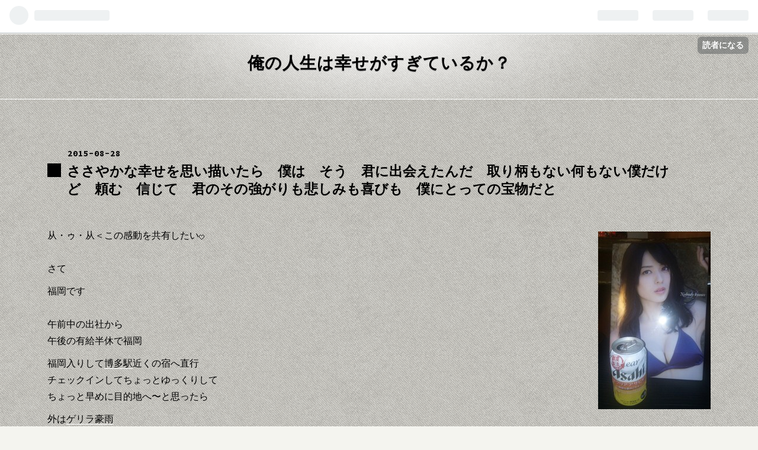

--- FILE ---
content_type: text/css; charset=utf-8
request_url: https://usercss.blog.st-hatena.com/blog_style/10257846132695284248/8fc7da5101fa777253caa81108b6e21c6bc0eed0
body_size: 3215
content:
/* <system section="theme" selected="wideboard"> */
@charset "UTF-8";@import"https://fonts.googleapis.com/css?family=Source+Code+Pro:400,700";html{color:#000;background:#fff}body,div,dl,dt,dd,ul,ol,li,h1,h2,h3,h4,h5,h6,pre,code,form,fieldset,legend,input,textarea,p,blockquote,th,td{margin:0;padding:0}table{border-collapse:collapse;border-spacing:0}fieldset,img{border:0}address,caption,cite,code,dfn,em,strong,th,var{font-style:normal;font-weight:400}ol,ul{list-style:none}caption,th{text-align:left}h1,h2,h3,h4,h5,h6{font-size:100%;font-weight:400}q:before,q:after{content:""}abbr,acronym{border:0;font-variant:normal}sub{vertical-align:text-bottom}input,textarea,select{font-family:inherit;font-size:inherit;font-weight:inherit}input,textarea,select{*font-size: 100%}legend{color:#000}#yui3-css-stamp.cssreset{display:none}a{color:#000;text-decoration:none;border-bottom:1px solid #aaa}a:hover{color:#000;border-bottom:1px solid #000}::selection{background:#beefd5}::-moz-selection{background:#beefd5}strong{font-weight:700}html{background:#f4f4ef}body{background:#f4f4ef;font-size:16px;font-family:Helvetica Neue,Helvetica,Univers,Arial,Hiragino Kaku Gothic Pro,Meiryo,MS PGothic,sans-serif}#globalheader-container{width:100%;background:#f4f4ef}#container{border-top:1px solid #c9c9c3}#blog-title{border-bottom:1px solid #c9c9c3;text-align:center}#blog-title-inner{padding:30px 40px 40px;background:url(https://cdn.blog.st-hatena.com/css/theme/wideboard/header.png?version=d58a623746ff3cc118fb1ad855aa6c) no-repeat center top;border-top:1px solid #fff}#blog-title-inner a{border:none}#blog-title-inner a:hover{border-bottom:1px solid #000}.header-image-enable #blog-title-inner{height:auto!important}.header-image-enable #blog-title{border-top:none}.header-image-only #blog-title-inner{height:70px!important}.header-image-only #blog-title{border-top:none}#blog-title+#top-editarea,#blog-title+#top-box,#blog-title+#content{border-top:1px solid #fff}#top-editarea,#bottom-editarea,#top-box{padding:80px 80px 0}#bottom-editarea{padding-bottom:40px}#content{margin:0 auto}#content-inner{margin:80px 80px 0}#box2{border-top:1px solid #c9c9c3;margin:160px 0 0;font-size:14px}#box2-inner{border-top:1px solid white;padding:20px 0 0;overflow:hidden}#footer{border-top:1px solid #c9c9c3;margin:120px 80px 0}#footer-inner{border-top:1px solid white;text-align:right;padding:10px 0 20px;font-size:12px;color:#aaa;line-height:1.8}#footer-inner a{color:#666;border:none}#footer-inner a:hover{border-bottom:1px solid #000}#title a{font-size:28px;font-weight:700;font-family:Source Code Pro,sans-serif;text-shadow:0px 1px 1px #a0a0a0;letter-spacing:1px}#blog-description{margin:10px 0 0;color:#333;font-size:14px;font-weight:700;font-family:Source Code Pro,sans-serif}.entry{clear:both;overflow:hidden;position:relative;margin:0 0 160px}.entry-header a{border:none}.date{font-family:Source Code Pro,sans-serif}.date a{font-size:14px;letter-spacing:1px;margin:0 0 0 2px;font-weight:700}.date a:hover{border-bottom:1px solid #000}.date-last-updated{font-family:Source Code Pro,sans-serif;font-size:14px;letter-spacing:1px;font-weight:700}.page-index .date,.page-entry .date{position:absolute;top:0;left:32px;z-index:3}.entry .entry-title{position:relative;padding:26px 35px 0 33px}.entry .entry-title:before{content:"";display:block;width:23px;height:23px;background:#000;float:left;position:absolute;top:28px;left:0}.entry .entry-title a{font-size:23px;margin:0 0 10px;display:inline-block;font-weight:700;line-height:23px;line-height:30px}.entry .categories{position:absolute;top:0;left:140px}.entry .categories a{font-size:12px;margin:0 3px 0 0;background:#fff;padding:0 3px}.entry .categories a:hover{border-bottom:1px solid #000}.entry-header-menu{position:absolute;top:25px;right:0;width:26px;height:26px;z-index:8000;line-height:26px}.entry-header-menu a{border-bottom:1px solid #777;background:url(https://cdn.blog.st-hatena.com/css/theme/wideboard/edit.png?version=d58a623746ff3cc118fb1ad855aa6c) no-repeat top left;text-indent:-9999px;display:block;border:none}.entry-header-menu a:hover{opacity:.5}.entry-content{margin:40px 0 0}.entry-content p{line-height:1.8;margin:10px 0 0;font-size:16px}.entry-content p a{color:#4048af;border-bottom:1px solid #a8aaca}.entry-content p a:hover{border-bottom:1px solid #4048af}.entry-content p .keyword{color:#000;text-decoration:none;border-bottom:1px solid #fff}.entry-content p .keyword:hover{color:#000;border-bottom:1px solid #000}.entry-content img{max-width:100%;vertical-align:bottom;margin:7px 0;text-decoration:none}.entry-content .hatena-fotolife,.entry-content .http-image{border:none}.entry-content img.hatena-image-left{margin:0 15px 0 0}.entry-content img.hatena-image-right{margin:0 0 0 15px}.entry-content h1,.entry-content h2,.entry-content h3,.entry-content h4,.entry-content h5,.entry-content h6{line-height:1;margin:40px 0 10px}.entry-content h1{font-weight:700;font-size:21px;padding:10px 10px 10px 41px;border:1px solid #aaa;position:relative}.entry-content h1:before{content:"";display:block;width:21px;height:21px;background:#666;float:left;position:absolute;top:10px;left:10px}.entry-content h2{font-weight:700;font-size:20px;padding:0 0 10px 30px;border-bottom:1px solid #aaa;position:relative}.entry-content h2:before{content:"";display:block;width:20px;height:20px;background:#666;float:left;position:absolute;top:0;left:0}.entry-content h3{font-weight:700;font-size:19px;padding:0 0 5px 29px;position:relative}.entry-content h3:before{content:"";display:block;width:19px;height:19px;background:#666;float:left;position:absolute;top:0;left:0}.entry-content h4{font-weight:700;font-size:18px;border-bottom:1px solid #aaa;padding:0 0 10px}.entry-content h5{font-weight:700;font-size:17px}.entry-content h6{font-weight:700;font-size:16px}.entry-content pre{padding:20px 25px;color:#000;font-size:14px;line-height:1.5;background:#fff;border:1px solid #ccc;font-family:Source Code Pro,sans-serif;font-weight:400;margin:10px 0 0}.entry-content ol{margin:10px 0 0}.entry-content ol li{list-style-type:decimal-leading-zero;margin:0 0 10px 2em}.entry-content ol li ul,.entry-content ol li ol{margin:10px 0}.entry-content ul{margin:10px 0 0}.entry-content ul li{list-style-type:disc;margin:0 0 10px 1.5em}.entry-content ul li ul,.entry-content ul li ol{margin:10px 0}.entry-content dl{margin:10px 0 0}.entry-content dd{margin:0 0 0 1.5em}.entry-content table{border-top:1px solid #c9c9c3;border-left:1px solid #c9c9c3;margin:10px 0 0}.entry-content th,.entry-content td{padding:10px;border-right:1px solid #c9c9c3;border-bottom:1px solid #c9c9c3}.entry-content th{font-weight:700;background:#eee}.entry-content td{background:#fff}.entry-content blockquote{background:#fff;padding:10px 25px 20px;border:1px solid #fff;border-radius:5px;color:#666;margin:20px 0;font-style:italic}.entry-content blockquote p,.entry-content blockquote li{font-size:15px;font-style:italic}.entry-content blockquote cite{margin:20px 0 0;color:#a0a0a0;display:block;font-size:13px;border-top:3px double #eee;padding:10px 0 0}.entry-content blockquote cite:before{content:"Source: "}.entry-content .hatena-id-icon{vertical-align:middle}.hatena-asin-detail{border:1px dotted #aaa;background:#f0f0f0}.comment{border-bottom:1px dotted #a0a0a0;margin:0 0 20px;max-width:500px;font-size:14px}.comment li{padding:10px 0 0;border-top:1px dotted #a0a0a0}.read-more-comments{margin:0!important;padding:0!important;border:none!important}.read-more-comments a{display:block;padding:20px 0!important;border-top:1px dotted #a0a0a0;border-bottom:none}.read-more-comments a:hover{background:#e7e7e0}.comment-box{clear:both;overflow:hidden}.comment-box li{margin:0 0 20px}.comment-box .comment-user-name{position:relative;padding:0 0 0 50px;margin:0 0 10px}.comment-box .comment-user-name img{width:40px;height:40px;position:absolute;top:0;left:0}.comment-box .comment-content,.comment-box .comment-metadata{margin:0 0 0 50px}.comment-box .comment-content{line-height:1.8}.comment-box .comment-metadata{margin-top:10px;font-size:12px}.leave-comment-title{overflow:hidden;display:inline-block;border:1px solid #eee;border-radius:3px;box-shadow:0 1px 2px 1px #ccc;padding:10px 10px 8px;font-size:13px;font-weight:700;margin:0 0 5px 3px;background:#efefef;background:linear-gradient(to bottom,#efefef 31%,#e8e8e8);filter:progid:DXImageTransform.Microsoft.gradient(startColorstr="#efefef",endColorstr="#e8e8e8",GradientType=0)}.leave-comment-title:hover{border:none;border:1px solid #eee;border-radius:3px;background:#efefef;background:linear-gradient(to bottom,#efefef 31%,#dbdbdb);filter:progid:DXImageTransform.Microsoft.gradient(startColorstr="#efefef",endColorstr="#dbdbdb",GradientType=0);box-shadow:0 1px 2px 1px #ccc}.entry-footer{padding:17px 0 0;margin:16px 0 0}.entry-footer-section{float:right;min-width:100px;text-align:right;font-size:14px;margin:0 0 10px;height:24px}.entry-footer-html{margin:10px 0 0}.google-afc{clear:both;margin-top:5px}.google-afc div#google_afc_user_container{margin:0}.hatena-star-container{width:auto;margin:0 0 10px!important}.social-buttons{margin-bottom:10px}.customized-footer{width:auto;margin:0 0 10px}.hatena-bookmark-comment-iframe{clear:both}#box2 .hatena-module{width:240px;float:left;margin:20px 20px 40px 0}#box2 .hatena-module-body{font-size:14px;padding:0 20px 0 0}.hatena-module{min-height:220px;margin-bottom:40px}.hatena-module-title{font-weight:700;text-decoration:none;margin:0 0 8px;font-size:16px;padding:0 20px 0 0}.hatena-module-title a{border:none}.hatena-module-title a:hover{text-decoration:underline}.hatena-module-body{font-size:14px}.hatena-module-body li{margin:0 0 10px}.hatena-module-body a{border-bottom:1px solid #c9c9c3}.hatena-module-body a:hover{border-bottom:1px solid #000}.profile-icon{clear:both;display:block;margin:15px 0 5px}.profile-description{line-height:1.5;width:156px;font-size:13px;margin:5px 0 0}.id a{border:none}.recent-entries-entry-title{line-height:1.8}.hatena-module-recent-comments li .recent-comment-time{padding:0 2px}.urllist-item{padding-bottom:10px;border-bottom:1px solid #ddd}.search-module-input{border-top:none;border-right:none;border-bottom:1px solid #c9c9c3;border-left:none;background:#fff;font-size:14px;line-height:1;height:24px;margin:0;padding:5px 6px 3px;width:140px;float:left}.search-module-input:focus{outline:none}.search-module-button{border-top:none;border-right:none;border-bottom:1px solid #c9c9c3;border-left:none;background:#fff url(https://cdn.blog.st-hatena.com/css/theme/wideboard/search.png?version=d58a623746ff3cc118fb1ad855aa6c) no-repeat center center;font-size:14px;line-height:1;height:33px;width:34px;margin:0 0 0 -1px;text-indent:-9999px}.search-module-button:hover{background:#e7e7e0 url(https://cdn.blog.st-hatena.com/css/theme/wideboard/search.png?version=d58a623746ff3cc118fb1ad855aa6c) no-repeat center center}.pager{overflow:hidden;font-size:18px;width:461px;margin:0 auto}.pager-next{float:right;border-left:1px dotted #a0a0a0;text-align:right}.pager-next a{padding:0 20px 0 10px;background:url(https://cdn.blog.st-hatena.com/css/theme/wideboard/next.png?version=d58a623746ff3cc118fb1ad855aa6c) no-repeat right center;vertical-align:middle;border-bottom:1px solid #f4f4ef;width:200px;line-height:1.5;word-wrap:break-word;display:inline-block}.pager-next a:hover{border-bottom:1px solid #000}.pager-prev{float:left}.pager-prev a{padding:0 10px 0 20px;background:url(https://cdn.blog.st-hatena.com/css/theme/wideboard/prev.png?version=d58a623746ff3cc118fb1ad855aa6c) no-repeat left center;border-bottom:1px solid #f4f4ef;width:200px;line-height:1.5;word-wrap:break-word;display:inline-block}.pager-prev a:hover{border-bottom:1px solid #000}#bottom-editarea{margin:0 auto;overflow:hidden}.page-about dl{overflow:hidden}.page-about dt{float:left;width:134px;height:25px;padding:15px 0 30px 16px;margin:0 20px 0 0;font-weight:700;letter-spacing:1px;clear:both;border-top:1px dotted #c9c9c3;text-align:right}.page-about dd{width:auto;height:auto;line-height:20px;padding:15px 0 35px;border-top:1px dotted #c9c9c3;overflow:hidden}.page-about dd .about-subscription-count{margin:0 10px 0 0}.page-about dd .profile-icon{display:inline;margin:0;vertical-align:middle}.page-archive .autopagerize_page_element{margin:30px auto 0;padding:15px 0 0}.page-archive .autopagerize_page_element h1{padding:0 0 5px;margin:0 0 20px;border-bottom:1px dotted #a0a0a0}.page-archive .autopagerize_page_element h1 a{text-decoration:none;border:none;font-size:18px;font-weight:800;font-family:Source Code Pro,sans-serif;letter-spacing:2px}.page-archive .autopagerize_page_element li{list-style-type:square;margin:0 0 10px 1em;line-height:1.5}.page-archive .autopagerize_page_element .categories a{background:#fff;padding:2px 3px 2px 5px;border:none;font-size:12px;letter-spacing:2px;vertical-align:middle;display:inline-block;border-bottom:1px solid #f4f4ef;margin:0 2px 0 0}.page-archive .autopagerize_page_element .categories a:last-child{margin:0 10px 0 0}.page-archive .autopagerize_page_element .categories a:hover{border-bottom:1px solid #000}.page-archive .autopagerize_page_element .entry-title{line-height:1.8}.page-archive .autopagerize_page_element .bookmark-widget-counter,.page-archive .autopagerize_page_element .star-container a{border:none}@media (-webkit-min-device-pixel-ratio: 2){.search-module-button{background:url(https://cdn.blog.st-hatena.com/css/theme/wideboard/search@2x.png?version=d58a623746ff3cc118fb1ad855aa6c) no-repeat center center;background-size:20px 20px}.entry-header-menu a{background:url(https://cdn.blog.st-hatena.com/css/theme/wideboard/edit@2x.png?version=d58a623746ff3cc118fb1ad855aa6c) no-repeat left top;background-size:26px 26px}.pager-next a{background:url(https://cdn.blog.st-hatena.com/css/theme/wideboard/next@2x.png?version=d58a623746ff3cc118fb1ad855aa6c) no-repeat right center;background-size:9px 10px}.pager-prev a{background:url(https://cdn.blog.st-hatena.com/css/theme/wideboard/prev@2x.png?version=d58a623746ff3cc118fb1ad855aa6c) no-repeat left center;background-size:9px 10px}}

/* </system> */

/* <system section="background" selected="bg21"> */
body{ background-color:#f3f3f3; background-image:url(https://cdn.blog.st-hatena.com/images/theme/backgrounds/theme21.png?version=3d260599bfe5fe57cd73ff560d2035); background-repeat:repeat; background-attachment:scroll; }
/* </system> */